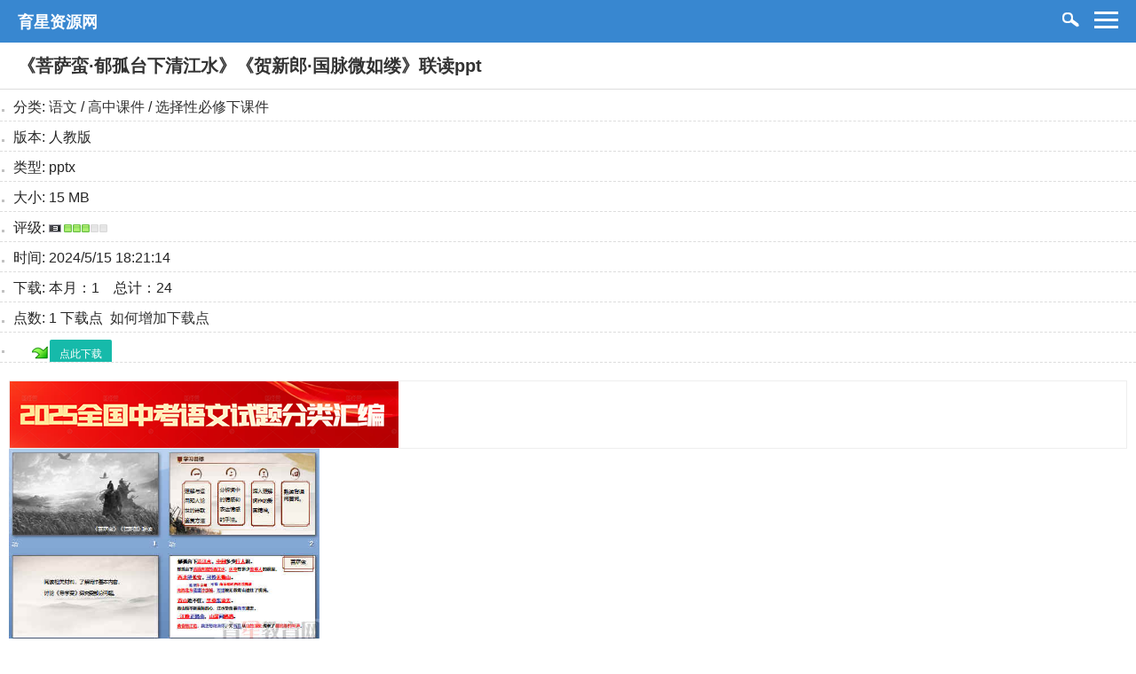

--- FILE ---
content_type: text/html
request_url: https://m.ht88.com/html/1/988841.htm
body_size: 3641
content:
<!DOCTYPE html>
<html lang="zh-CN"><head><meta http-equiv="Content-Type" content="text/html; charset=gb2312">
    
    <meta http-equiv="X-UA-Compatible" content="IE=edge">
    <meta http-equiv="Cache-Control" content="no-cache">
    <meta name="viewport" content="width=device-width, initial-scale=1.0, maximum-scale=1.0, minimum-scale=1.0, user-scalable=no">
    <meta name="MobileOptimized" content="240">
    <title>菩萨蛮·郁孤台下清江水贺新郎·国脉微如缕联读ppt 人教版</title>
    <meta name="keywords" content="菩萨蛮·郁孤台下清江水贺新郎·国脉微如缕联读ppt 人教版">
    <meta name="description" content="">
    <meta name="applicable-device" content="mobile">
    <link rel="stylesheet" href="/css/base.css">
    <link rel="stylesheet" href="/css/bootstrap.css">
    <link rel="stylesheet" type="text/css" href="/css/wap-stylev2.css">
    <link rel="apple-touch-icon" href="/static/images/touch-icon-iphone.png">
    <link rel="stylesheet" href="/css/public.css">
    <link rel="stylesheet" href="/css/main.css">
    <link rel="stylesheet" href="/css/media.css">
    <link rel="stylesheet" href="/css/reset.css">
	<link rel="canonical" href="http://www.ht88.com/downinfo/988841.html?pc=1" > 
	<script type="text/javascript" src="/js/jquery.min.js"></script>
    <script src="/js/zzsc.js"></script>
    <script type="text/javascript" src="/js/nav.js"></script>
    <link rel="stylesheet" href="/layui/css/layui.css">
    <script src="/layui/layui.js"></script>
    <script src="/js/jquery-2.1.4.min.js"></script>
</head>
<body>

<!--导航-->
<div class="container-fluid" style="overflow:hidden">
    <div id="hd">
        <div class="nav">
            <div class="clear_fix">
                <div class="header_top left"><a class="a5name_t left" href="/">育星资源网</a><i class="left"></i></div>
               <a href="/search.htm" class="il q_navsearch" ><img src="/images/search.png"></a>
                <a class="il q_nav" onclick="return click_a(&#39;divOne&#39;);qnav();" style="cursor:pointer;"><img src="/images/mianbao.png"></a>
            </div>
        </div>
        <div class="nl" id="divOne" style="display: none;">
    <div class="navigation ">
        <div class="navbox">
            <h2 class="nav-title"><a href="/start/">学科</a></h2>
            <ul class="nav-list">
                <li><a href="/default_1.htm">语文</a></li>
                <li><a href="/default_2.htm">数学</a></li>
                <li><a href="/default_3.htm">英语</a></li>
                <li><a href="/default_4.htm">物理</a></li>
                <li><a href="/default_5.htm">化学</a></li>
                <li><a href="/default_6.htm">生物</a></li>
                <li><a href="/default_7.htm">历史</a></li>
                <li><a href="/default_8.htm">地理</a></li>
                <li><a href="/default_9.htm">政治</a></li>
                <li><a href="/default_10.htm">综合</a></li>
           </ul>
        </div>
        <div class="navbox">
            <h2 class="nav-title"><a href="/webmaster/">会员</a></h2>
            <ul class="nav-list">
                <li><a href="/user/userreg.asp">注册</a></li>
                <li><a href="/user/userlogin.asp">登录</a></li>
                <li><a href="/user/usermanager.asp">会员中心</a></li>
                <li><a href="/plus/zhifu.html">如何汇款</a></li>
                <li><a href="/onlinepay/">在线充值</a></li>
            </ul>
        </div>
        <div class="navbox">
            <h2 class="nav-title"><a href="/search.htm">搜索</a></h2>
            <h2 class="nav-title"><a href="/article/">文章</a></h2>
            <h2 class="nav-title"><a href="/beike">备课</a></h2>
            <h2 class="nav-title"><a href="/zt">专题</a></h2>
            <h2 class="nav-title"><a href="/jp">精品</a></h2>
             <h2 class="nav-title"><a href="http://gb.ht88.com">留言</a></h2>
       </div>
        <a class="il q_nav" onclick="return click_a(&#39;divOne&#39;);qnav();" style="cursor:pointer;"><img src="/images/nav_back.png"></a>
    </div>
</div>
    </div>
</div>
<div class="container-fluid" >
    <div class="content_p">
        <div class="content_title">
            <h2><a>《菩萨蛮·郁孤台下清江水》《贺新郎·国脉微如缕》联读ppt</a></h2>
        </div>
        <div class="content_sm">
			<ul id="info">
			<li><strong>分类:</strong> <a href="/default_1.htm">语文</a> / <a href="/html/1.htm">高中课件</a> / <a href="/user/wap_cataloglist.asp?catalogid=893">选择性必修下课件</a></li>
			<li><strong>版本:</strong> 人教版</li>
			<li><strong>类型:</strong> pptx</li>
			<li><strong>大小:</strong> 15 MB</li>
			<li><strong>评级:</strong> <img src="/images/3star.gif"></li>
			<li><strong>时间:</strong> 2024/5/15 18:21:14</li>
			<li><strong>下载:</strong> 本月：1　总计：24</li>
			<li><strong>点数:</strong> 1&nbsp;下载点&nbsp;&nbsp;<A href="/user/Viewhelp.asp?id=10" target="blank">如何增加下载点</A></li>
			<li><span><input type="hidden" id="downid" value="988841"><img src="/images/d_download.gif" border="0"><button type="button" class="layui-btn layui-btn-sm downclick">点此下载</button></span></li>
			</ul>
		</div>
    </div>
  <!--文章内容-->
<div class="content_pading">
	<div class="adv1"><a href="https://www.ht88.com/downinfo/1015231.html"><img src="/images/ad/ht882025zkhb400.png"  alt="2025中考语文试题汇编"></a></div>
 <a href="/user/Viewimg.asp?p=/softimg/2024-5/ht88202451518205184931.jpg" target="_blank"><img src='/softimg/2024-5/ht88202451518205184931.jpg' width="350" height="300" border="0" alt="查看预览图"></a><br>
共28张，课件制作简洁，思路清晰。
 </div>
<div class="content_sm">
	<ul id="info">
	<li><span><button type="button" class="layui-btn layui-btn-sm downclick">点此下载</button></span></li>
	</ul>
</div>
<div class="wx">
	<p>欢迎关注育星资源网公众号<span>“yxzyw2002”</span>获取更多信息与服务</p>
</div>
    <!--文章标签-->
<div class="content_tags">
	<dl class="clear_fix">
		<dt>相关资源：</dt>
	 </dl>
	<div class="bottom_list">
		<div class="container">
			<ul class="">
			 <LI><a href="/html/1/972428.htm">《贺新郎·国脉微如缕》ppt2 人教版</a></LI><LI><a href="/html/1/943875.htm">《贺新郎·国脉微如缕》ppt1 人教版</a></LI><LI><a href="/html/1/943686.htm">高考必背篇目《贺新郎·国脉微如缕》《苏幕遮·燎沉香》《菩萨蛮..</a></LI><LI><a href="/html/1/880843.htm">《贺新郎·国脉微如缕》学案 苏教版</a></LI><LI><a href="/html/1/875492.htm">《贺新郎·国脉微如缕》ppt 苏教版</a></LI>
			</ul>
		</div>
	</div>
<div class="container-fluid">
    <div class="footer_new">
        <div class="footer_nav">
            <span><a href="http://www.ht88.com/downinfo/988841.html?pc=1" target="blank">电脑版</a></span>
            <span><a style="border: none" href="/plus/contact.html">联系我们</a></span>

</div>
        <p>育星网版权所有</p>
    </div>
</div>
<!--返回顶部-->
<a href="/#0" class="cd-top">Top</a>
<script>
	layui.use(['layer','jquery','form'], function(){
		var layer = layui.layer;
		var $ = layui.jquery;
		var form = layui.form;
		// 获取input元素的value
		// 监听下载按钮点击事件
		$(".downclick").on('click', function() {
			var loadingIndex = layer.msg('正在生成下载链接……', {icon: 6});;
			// 发送 AJAX 请求检查用户登录状态
			$.ajax({
				// 关闭"正在下载"提示层
				type: 'POST',
				url: '/user/ajax_vipDownload4.asp',
				data:{ID:$("#downid").val()},
				success: function(response) {
					if (response.success) {
						// 用户已登录，弹出下载地址窗口
						layer.close(loadingIndex);
						layer.open({
							type: 1,
							title: '资源下载',
							area: '400px',
							content: response.message, // 替换为实际的下载地址
						});
					} else {
						// 用户未登录，弹出登录窗口
				   layer.open({
						type: 2,    //弹出一个页面层
						title: "登录",
						content: '/user/login.html',
						area: ['400px', '400px'],
					})
					}
				},
				error: function() {
					// 处理错误
					alert("出现错误，请联系管理员或使用传统下载");

				}
			});
		});
                 $(".register").on('click',function (){
                     var index = parent.layer.getFrameIndex(window.name);
                     parent.layer.close(index);
                     parent.layer.open({
                         type:2,    //弹出一个页面层
                         title:"注册",
                         content:'/user/register.html',
                         area: ['400px', '500px'],
                     })
                 })
			$(".newlogin").on('click', function () {
				var index = parent.layer.getFrameIndex(window.name);
				parent.layer.close(index);
				parent.layer.open({
					type: 2,    //弹出一个页面层
					title: "登录",
					content: '/user/login.html',
					area: ['400px', '400px'],
				})
			})

	});
</script>
</body>
</html>

--- FILE ---
content_type: text/css
request_url: https://m.ht88.com/css/base.css
body_size: 2166
content:
BODY {
	PADDING-BOTTOM: 0px;
	MARGIN: 0px;
	PADDING-LEFT: 0px;
	PADDING-RIGHT: 0px;
	PADDING-TOP: 0px }
DIV {
	PADDING-BOTTOM: 0px;
	MARGIN: 0px;
	PADDING-LEFT: 0px;
	PADDING-RIGHT: 0px;
	PADDING-TOP: 0px }
DL {
	PADDING-BOTTOM: 0px;
	MARGIN: 0px;
	PADDING-LEFT: 0px;
	PADDING-RIGHT: 0px;
	PADDING-TOP: 0px }
DT {
	PADDING-BOTTOM: 0px;
	MARGIN: 0px;
	PADDING-LEFT: 0px;
	PADDING-RIGHT: 0px;
	PADDING-TOP: 0px }
DD {
	PADDING-BOTTOM: 0px;
	MARGIN: 0px;
	PADDING-LEFT: 0px;
	PADDING-RIGHT: 0px;
	PADDING-TOP: 0px }
UL {
	PADDING-BOTTOM: 0px;
	MARGIN: 0px;
	PADDING-LEFT: 0px;
	PADDING-RIGHT: 0px;
	PADDING-TOP: 0px }
OL {
	PADDING-BOTTOM: 0px;
	MARGIN: 0px;
	PADDING-LEFT: 0px;
	PADDING-RIGHT: 0px;
	PADDING-TOP: 0px }
LI {
	PADDING-BOTTOM: 0px;
	MARGIN: 0px;
	PADDING-LEFT: 0px;
	PADDING-RIGHT: 0px;
	PADDING-TOP: 0px }
H1 {
	PADDING-BOTTOM: 0px;
	MARGIN: 0px;
	PADDING-LEFT: 0px;
	PADDING-RIGHT: 0px;
	PADDING-TOP: 0px }
H2 {
	PADDING-BOTTOM: 0px;
	MARGIN: 0px;
	PADDING-LEFT: 0px;
	PADDING-RIGHT: 0px;
	PADDING-TOP: 0px }
H3 {
	PADDING-BOTTOM: 0px;
	MARGIN: 0px;
	PADDING-LEFT: 0px;
	PADDING-RIGHT: 0px;
	PADDING-TOP: 0px }
H4 {
	PADDING-BOTTOM: 0px;
	MARGIN: 0px;
	PADDING-LEFT: 0px;
	PADDING-RIGHT: 0px;
	PADDING-TOP: 0px }
H5 {
	PADDING-BOTTOM: 0px;
	MARGIN: 0px;
	PADDING-LEFT: 0px;
	PADDING-RIGHT: 0px;
	PADDING-TOP: 0px }
H6 {
	PADDING-BOTTOM: 0px;
	MARGIN: 0px;
	PADDING-LEFT: 0px;
	PADDING-RIGHT: 0px;
	PADDING-TOP: 0px }
PRE {
	PADDING-BOTTOM: 0px;
	MARGIN: 0px;
	PADDING-LEFT: 0px;
	PADDING-RIGHT: 0px;
	PADDING-TOP: 0px }
FORM {
	PADDING-BOTTOM: 0px;
	MARGIN: 0px;
	PADDING-LEFT: 0px;
	PADDING-RIGHT: 0px;
	PADDING-TOP: 0px }
FIELDSET {
	PADDING-BOTTOM: 0px;
	MARGIN: 0px;
	PADDING-LEFT: 0px;
	PADDING-RIGHT: 0px;
	PADDING-TOP: 0px }
INPUT {
	PADDING-BOTTOM: 0px;
	MARGIN: 0px;
	PADDING-LEFT: 0px;
	PADDING-RIGHT: 0px;
	PADDING-TOP: 0px }
TEXTAREA {
	PADDING-BOTTOM: 0px;
	MARGIN: 0px;
	PADDING-LEFT: 0px;
	PADDING-RIGHT: 0px;
	PADDING-TOP: 0px }
P {
	PADDING-BOTTOM: 0px;
	MARGIN: 0px;
	PADDING-LEFT: 0px;
	PADDING-RIGHT: 0px;
	PADDING-TOP: 0px }
BLOCKQUOTE {
	PADDING-BOTTOM: 0px;
	MARGIN: 0px;
	PADDING-LEFT: 0px;
	PADDING-RIGHT: 0px;
	PADDING-TOP: 0px }
TH {
	PADDING-BOTTOM: 0px;
	MARGIN: 0px;
	PADDING-LEFT: 0px;
	PADDING-RIGHT: 0px;
	PADDING-TOP: 0px }
TD {
	PADDING-BOTTOM: 0px;
	MARGIN: 0px;
	PADDING-LEFT: 0px;
	PADDING-RIGHT: 0px;
	PADDING-TOP: 0px }
BODY {
	COLOR: #2e2e2e }
BUTTON {
	COLOR: #2e2e2e }
INPUT {
	COLOR: #2e2e2e }
SELECT {
	COLOR: #2e2e2e }
TEXTAREA {
	COLOR: #2e2e2e }
TABLE {
	BORDER-SPACING: 0;
	BORDER-COLLAPSE: collapse }
FIELDSET {
	BORDER-BOTTOM: 0px;
	BORDER-LEFT: 0px;
	BORDER-TOP: 0px;
	BORDER-RIGHT: 0px }
IMG {
	BORDER-BOTTOM: 0px;
	BORDER-LEFT: 0px;
	BORDER-TOP: 0px;
	BORDER-RIGHT: 0px }
ADDRESS {
	FONT-STYLE: normal;
	FONT-WEIGHT: normal }
CAPTION {
	FONT-STYLE: normal;
	FONT-WEIGHT: normal }
CITE {
	FONT-STYLE: normal;
	FONT-WEIGHT: normal }
CODE {
	FONT-STYLE: normal;
	FONT-WEIGHT: normal }
DFN {
	FONT-STYLE: normal;
	FONT-WEIGHT: normal }
STRONG {
	FONT-STYLE: normal;
	FONT-WEIGHT: normal }
TH {
	FONT-STYLE: normal;
	FONT-WEIGHT: normal }
VAR {
	FONT-STYLE: normal;
	FONT-WEIGHT: normal }
OL {
	LIST-STYLE-TYPE: none;
	LIST-STYLE-IMAGE: none }
UL {
	LIST-STYLE-TYPE: none;
	LIST-STYLE-IMAGE: none }
CAPTION {
	TEXT-ALIGN: center }
TH {
	TEXT-ALIGN: center }
H1 {
	FONT-SIZE: 100%;
	FONT-WEIGHT: normal }
H2 {
	FONT-SIZE: 100%;
	FONT-WEIGHT: normal }
H3 {
	FONT-SIZE: 100%;
	FONT-WEIGHT: normal }
H4 {
	FONT-SIZE: 100%;
	FONT-WEIGHT: normal }
H5 {
	FONT-SIZE: 100%;
	FONT-WEIGHT: normal }
H6 {
	FONT-SIZE: 100%;
	FONT-WEIGHT: normal }
Q:before {
	CONTENT: '' }
Q:after {
	CONTENT: '' }
ABBR {
	BORDER-BOTTOM: 0px;
	BORDER-LEFT: 0px;
	BORDER-TOP: 0px;
	BORDER-RIGHT: 0px }
ACRONYM {
	BORDER-BOTTOM: 0px;
	BORDER-LEFT: 0px;
	BORDER-TOP: 0px;
	BORDER-RIGHT: 0px }
A {
	OUTLINE-STYLE: none;
	OUTLINE-COLOR: invert;
	OUTLINE-WIDTH: medium;
	COLOR: #999;
	TEXT-DECORATION: none }
EM {
	FONT-STYLE: normal }
INPUT {
	OUTLINE-STYLE: none;
	OUTLINE-COLOR: invert;
	OUTLINE-WIDTH: medium }
A {
	OUTLINE-STYLE: none;
	OUTLINE-COLOR: invert;
	OUTLINE-WIDTH: medium }
TEXTAREA {
	OUTLINE-STYLE: none;
	OUTLINE-COLOR: invert;
	OUTLINE-WIDTH: medium }
A:hover {
	TEXT-DECORATION: none !important }
A:active {
	TEXT-DECORATION: none !important }
HTML {
	WIDTH: 100%;
	HEIGHT: auto;
	OVERFLOW: auto }
BODY {
	WIDTH: 100%;
	HEIGHT: auto;
	OVERFLOW: auto }
.dis_blo {
	DISPLAY: block }
.dis_inb {
	DISPLAY: inline-block }
.dis_in {
	DISPLAY: inline }
.c_white {
	COLOR: #fff }
.c_dblack {
	COLOR: #333 }
.c_gray {
	COLOR: #787878 }
.c_sblue {
	COLOR: #6cb7df }
.c_blue {
	COLOR: #1778d7 }
.color_red {
	COLOR: #f00 }
.color_green {
	COLOR: #22ba00 }
.color_org {
	COLOR: #fa891a }
.font_s {
	FONT-FAMILY: "宋体" }
.font_w {
	FONT-FAMILY: "微软雅黑" }
.f12 {
	FONT-SIZE: 12px }
.f13 {
	FONT-SIZE: 13px }
.f14 {
	FONT-FAMILY: "微软雅黑";
	FONT-SIZE: 14px }
.f16 {
	FONT-FAMILY: "微软雅黑";
	FONT-SIZE: 16px }
.f18 {
	FONT-FAMILY: "微软雅黑";
	FONT-SIZE: 18px }
.f20 {
	FONT-FAMILY: "微软雅黑";
	FONT-SIZE: 20px }
.fb {
	FONT-WEIGHT: bold }
.fn {
	FONT-WEIGHT: normal }
.t2 {
	TEXT-INDENT: 2em }
.fsn {
	FONT-STYLE: normal }
.lh150 {
	LINE-HEIGHT: 150% }
.lh180 {
	LINE-HEIGHT: 180% }
.lh200 {
	LINE-HEIGHT: 200% }
.unl {
	TEXT-DECORATION: underline }
A.c_blue:hover {
	TEXT-DECORATION: underline }
.no_unl {
	TEXT-DECORATION: none }
A.unl:hover {
	TEXT-DECORATION: none }
.ac {
	TEXT-ALIGN: center }
.ar {
	TEXT-ALIGN: right }
.al {
	TEXT-ALIGN: left }
.tl {
	TEXT-ALIGN: left }
.tc {
	TEXT-ALIGN: center }
.tr {
	TEXT-ALIGN: right }
.bc {
	MARGIN-LEFT: auto;
	MARGIN-RIGHT: auto }
.fl {
	FLOAT: left;
	_display: inline }
.fm {
	FLOAT: left;
	_display: inline }
.fr {
	FLOAT: right;
	_display: inline }
SPAN.fl {
	DISPLAY: block;
	_display: inline }
SPAN.fm {
	DISPLAY: block;
	_display: inline }
SPAN.fr {
	DISPLAY: block;
	_display: inline }
.cb {
	CLEAR: both }
.cl {
	CLEAR: left }
.cr {
	CLEAR: right }
.clearfix:after {
	DISPLAY: block;
	HEIGHT: 0px;
	VISIBILITY: hidden;
	CLEAR: both;
	CONTENT: "." }
.clearfix {
	DISPLAY: inline-block }
* HTML .clearfix {
	HEIGHT: 1% }
.clearfix {
	DISPLAY: block }
.clear {
	WIDTH: 100%;
	HEIGHT: 1px;
	CLEAR: both;
	OVERFLOW: hidden }
.vm {
	VERTICAL-ALIGN: middle }
.pr {
	POSITION: relative }
.pa {
	POSITION: absolute }
.abs-right {
	POSITION: absolute;
	RIGHT: 0px }
.zoom {
	ZOOM: 1 }
.hidden {
	VISIBILITY: hidden }
.none {
	DISPLAY: none }
.ohidden {
	OVERFLOW: hidden }
.warp {
	WIDTH: 960px }
.w10 {
	WIDTH: 10px }
.w20 {
	WIDTH: 20px }
.w30 {
	WIDTH: 30px }
.w40 {
	WIDTH: 40px }
.w50 {
	WIDTH: 50px }
.w60 {
	WIDTH: 60px }
.w70 {
	WIDTH: 70px }
.w80 {
	WIDTH: 80px }
.w90 {
	WIDTH: 90px }
.w100 {
	WIDTH: 100px }
.w130 {
	WIDTH: 138px }
.w150 {
	WIDTH: 138px }
.w200 {
	WIDTH: 200px }
.w250 {
	WIDTH: 250px }
.w300 {
	WIDTH: 300px }
.w350 {
	WIDTH: 350px }
.w400 {
	WIDTH: 400px }
.w500 {
	WIDTH: 500px }
.w600 {
	WIDTH: 600px }
.w700 {
	WIDTH: 700px }
.w800 {
	WIDTH: 800px }
.h50 {
	HEIGHT: 50px }
.h80 {
	HEIGHT: 80px }
.h100 {
	HEIGHT: 100px }
.h200 {
	HEIGHT: 200px }
.h {
	HEIGHT: 100% }
.w {
	WIDTH: 100% }
.ma {
	MARGIN: 0px auto }
.m5 {
	MARGIN: 5px }
.m10 {
	MARGIN: 10px }
.m15 {
	MARGIN: 15px }
.m30 {
	MARGIN: 30px }
.m50 {
	MARGIN: 50px }
.mt5 {
	MARGIN-TOP: 5px }
.mt10 {
	MARGIN-TOP: 10px }
.mt15 {
	MARGIN-TOP: 15px }
.mt20 {
	MARGIN-TOP: 20px }
.mt30 {
	MARGIN-TOP: 30px }
.mt50 {
	MARGIN-TOP: 50px }
.mt40 {
	MARGIN-TOP: 40px }
.mb5 {
	MARGIN-BOTTOM: 5px }
.mb10 {
	MARGIN-BOTTOM: 10px }
.mb15 {
	MARGIN-BOTTOM: 15px }
.mb20 {
	MARGIN-BOTTOM: 20px }
.mb30 {
	MARGIN-BOTTOM: 30px }
.mb50 {
	MARGIN-BOTTOM: 50px }
.mb100 {
	MARGIN-BOTTOM: 100px }
.mb40 {
	}
.ml5 {
	MARGIN-LEFT: 5px }
.ml10 {
	MARGIN-LEFT: 10px }
.ml15 {
	MARGIN-LEFT: 15px }
.ml20 {
	MARGIN-LEFT: 20px }
.ml30 {
	MARGIN-LEFT: 30px }
.ml50 {
	MARGIN-LEFT: 50px }
.mr5 {
	MARGIN-RIGHT: 5px }
.mr10 {
	MARGIN-RIGHT: 10px }
.mr15 {
	MARGIN-RIGHT: 15px }
.mr20 {
	MARGIN-RIGHT: 20px }
.mr30 {
	MARGIN-RIGHT: 30px }
.mr50 {
	MARGIN-RIGHT: 50px }
.p5 {
	PADDING-BOTTOM: 5px;
	PADDING-LEFT: 5px;
	PADDING-RIGHT: 5px;
	PADDING-TOP: 5px }
.p10 {
	PADDING-BOTTOM: 10px;
	PADDING-LEFT: 10px;
	PADDING-RIGHT: 10px;
	PADDING-TOP: 10px }
.p15 {
	PADDING-BOTTOM: 15px;
	PADDING-LEFT: 15px;
	PADDING-RIGHT: 15px;
	PADDING-TOP: 15px }
.p30 {
	PADDING-BOTTOM: 30px;
	PADDING-LEFT: 30px;
	PADDING-RIGHT: 30px;
	PADDING-TOP: 30px }
.p20 {
	PADDING-BOTTOM: 20px;
	PADDING-LEFT: 20px;
	PADDING-RIGHT: 20px;
	PADDING-TOP: 20px }
.pt5 {
	PADDING-TOP: 5px }
.pt10 {
	PADDING-TOP: 10px }
.pt15 {
	PADDING-TOP: 15px }
.pt20 {
	PADDING-TOP: 20px }
.pt30 {
	PADDING-TOP: 30px }
.pt50 {
	PADDING-TOP: 50px }
.pt40 {
	PADDING-TOP: 40px }
.pb5 {
	PADDING-BOTTOM: 5px }
.pb10 {
	PADDING-BOTTOM: 10px }
.pb15 {
	PADDING-BOTTOM: 15px }
.pb20 {
	PADDING-BOTTOM: 20px }
.pb30 {
	PADDING-BOTTOM: 30px }
.pb40 {
	PADDING-BOTTOM: 40px }
.pl5 {
	PADDING-LEFT: 5px }
.pl10 {
	PADDING-LEFT: 10px }
.pl15 {
	PADDING-LEFT: 15px }
.pl20 {
	PADDING-LEFT: 20px }
.pl30 {
	PADDING-LEFT: 30px }
.pr5 {
	PADDING-RIGHT: 5px }
.pr10 {
	PADDING-RIGHT: 10px }
.pr15 {
	PADDING-RIGHT: 15px }
.pr20 {
	PADDING-RIGHT: 20px }
.pr30 {
	PADDING-RIGHT: 30px }
A.more {
	FONT-SIZE: 14px;
	BORDER-TOP: #ccc 1px dotted;
	BORDER-RIGHT: #ccc 1px dotted;
	BACKGROUND: #f4f4f4;
	BORDER-BOTTOM: #ccc 1px dotted;
	COLOR: #be0028;
	PADDING-BOTTOM: 10px;
	TEXT-ALIGN: center;
	PADDING-TOP: 10px;
	PADDING-LEFT: 15px;
	MARGIN: 10px 12px;
	BORDER-LEFT: #ccc 1px dotted;
	DISPLAY: block;
	PADDING-RIGHT: 15px;
	border-radius: 8px;
	-moz-border-radius: 8px;
	text-align:center;
}
A.more:active {
	BACKGROUND: #f8e7e7;
	BORDER-RIGHT-COLOR: #bbb
}

--- FILE ---
content_type: text/css
request_url: https://m.ht88.com/css/wap-stylev2.css
body_size: 645
content:
h2 {
	padding-bottom: 0px;
	padding-top: 0px;
	padding-left: 0px;
	margin-top: 2px;
	padding-right: 0px;
	font-size: 15px;
	font-weight: bold;
}

#hd {
}

.nav {
	height: 100%;
	background: #3887d0;
	position: relative
}

/**
.nav .logo {
	height: 100%;
	float: left
}
**/
.nav .logo a {
	height: 100%;
	padding-bottom: 0px;
	padding-top: 0px;
	padding-left: 15px;
	display: block;
	padding-right: 15px
}

.nav a.il {
	height: 43px;
	color: #fff;
	padding-bottom: 0px;
	padding-top: 0px;
	display: block;
	line-height: 43px;
	padding-right: 20px;
}

.nav a.q_nav {
	overflow: hidden;
	right: 0px;
	position: absolute;
	padding-bottom: 0px;
	padding-top: 0px;
	border-left: #3887d0 1px solid;
	display: block;
	top: 0px;
}
.nav a.q_navsearch {
	overflow: hidden;
	right: 40px;
	position: absolute;
	padding-bottom: 0px;
	padding-top: 0px;
	border-left: #3887d0 1px solid;
	top: 0px;
}




#hd .nl {
	background: #000;
	border-bottom: #3887d0 9px solid;
	display: none
}

.nl .nl-con {
}

.nl .bx {
	overflow: hidden;
	border-bottom: #363636 1px solid
}

.nl .bx h2 a{
	float: left;
	color: #838383;
	padding-bottom: 10px;
	text-align: center;
	padding-top: 10px;
	padding-left: 0px;
	padding-right: 0px;
	width: 60px
}

.nl .bx ul.cate-list {
	float: left;
	border-left: #363636 1px solid;
	width: 285px
}

.nl .bx ul li {
	height: 36px;
	float: left
}

.cate-list a {
	overflow: hidden;
	color: #838383;
	padding-bottom: 10px;
	padding-top: 10px;
	padding-left: 5px;
	display: block;
	padding-right: 5px
}

.nl .all_cate a {
	padding-bottom: 10px;
	text-align: center;
	padding-top: 10px;
	padding-left: 0px;
	padding-right: 0px
}

.nl a:active {
	color: #f5f5f5;
}

/*flexbox navigation*/
.navigation {
    display: flex;
    -webkit-flex-direction: column; /* Safari */
    flex-direction: column;
}
.navbox{
    display: flex;
    -webkit-flex-wrap: nowrap; /* Safari */
    flex-wrap: nowrap;
    border-bottom: #363636 1px solid;
}
.nav-list{
    display: flex;
    -webkit-flex-wrap: wrap; /* Safari */
    flex-wrap: wrap;
    border-left: #363636 1px solid;
}

.nl .navbox h2 a {
    float: left;
    color: #838383;
    padding: 10px 0;
    text-align: center;
    width: 60px;
}
.nav-list a {
    color: #838383;
    display: block;
    padding: 10px 5px;
}

--- FILE ---
content_type: text/css
request_url: https://m.ht88.com/css/public.css
body_size: 5018
content:
.container-fluid {
	padding-bottom: 0px;
	padding-left: 0px;
	padding-right: 0px;
	padding-top: 0px
}

body {
	padding-bottom: 0px;
	padding-left: 0px;
	padding-right: 0px;
	padding-top: 0px
}

.row {
	margin: 0px
}

.col-xs-1 {
	padding-bottom: 5px;
	padding-left: 5px;
	padding-right: 5px;
	padding-top: 5px
}

.col-sm-1 {
	padding-bottom: 5px;
	padding-left: 5px;
	padding-right: 5px;
	padding-top: 5px
}

.col-md-1 {
	padding-bottom: 5px;
	padding-left: 5px;
	padding-right: 5px;
	padding-top: 5px
}

.col-lg-1 {
	padding-bottom: 5px;
	padding-left: 5px;
	padding-right: 5px;
	padding-top: 5px
}

.col-xs-2 {
	padding-bottom: 5px;
	padding-left: 5px;
	padding-right: 5px;
	padding-top: 5px
}

.col-sm-2 {
	padding-bottom: 5px;
	padding-left: 5px;
	padding-right: 5px;
	padding-top: 5px
}

.col-md-2 {
	padding-bottom: 5px;
	padding-left: 5px;
	padding-right: 5px;
	padding-top: 5px
}

.col-lg-2 {
	padding-bottom: 5px;
	padding-left: 5px;
	padding-right: 5px;
	padding-top: 5px
}

.col-xs-3 {
	padding-bottom: 5px;
	padding-left: 5px;
	padding-right: 5px;
	padding-top: 5px
}

.col-sm-3 {
	padding-bottom: 5px;
	padding-left: 5px;
	padding-right: 5px;
	padding-top: 5px
}

.col-md-3 {
	padding-bottom: 5px;
	padding-left: 5px;
	padding-right: 5px;
	padding-top: 5px
}

.col-lg-3 {
	padding-bottom: 5px;
	padding-left: 5px;
	padding-right: 5px;
	padding-top: 5px
}

.col-xs-4 {
	padding-bottom: 5px;
	padding-left: 5px;
	padding-right: 5px;
	padding-top: 5px
}

.col-sm-4 {
	padding-bottom: 5px;
	padding-left: 5px;
	padding-right: 5px;
	padding-top: 5px
}

.col-md-4 {
	padding-bottom: 5px;
	padding-left: 5px;
	padding-right: 5px;
	padding-top: 5px
}

.col-lg-4 {
	padding-bottom: 5px;
	padding-left: 5px;
	padding-right: 5px;
	padding-top: 5px
}

.col-xs-5 {
	padding-bottom: 5px;
	padding-left: 5px;
	padding-right: 5px;
	padding-top: 5px
}

.col-sm-5 {
	padding-bottom: 5px;
	padding-left: 5px;
	padding-right: 5px;
	padding-top: 5px
}

.col-md-5 {
	padding-bottom: 5px;
	padding-left: 5px;
	padding-right: 5px;
	padding-top: 5px
}

.col-lg-5 {
	padding-bottom: 5px;
	padding-left: 5px;
	padding-right: 5px;
	padding-top: 5px
}

.col-xs-6 {
	padding-bottom: 5px;
	padding-left: 5px;
	padding-right: 5px;
	padding-top: 5px
}

.col-sm-6 {
	padding-bottom: 5px;
	padding-left: 5px;
	padding-right: 5px;
	padding-top: 5px
}

.col-md-6 {
	padding-bottom: 5px;
	padding-left: 5px;
	padding-right: 5px;
	padding-top: 5px
}

.col-lg-6 {
	padding-bottom: 5px;
	padding-left: 5px;
	padding-right: 5px;
	padding-top: 5px
}

.col-xs-7 {
	padding-bottom: 5px;
	padding-left: 5px;
	padding-right: 5px;
	padding-top: 5px
}

.col-sm-7 {
	padding-bottom: 5px;
	padding-left: 5px;
	padding-right: 5px;
	padding-top: 5px
}

.col-md-7 {
	padding-bottom: 5px;
	padding-left: 5px;
	padding-right: 5px;
	padding-top: 5px
}

.col-lg-7 {
	padding-bottom: 5px;
	padding-left: 5px;
	padding-right: 5px;
	padding-top: 5px
}

.col-xs-8 {
	padding-bottom: 5px;
	padding-left: 5px;
	padding-right: 5px;
	padding-top: 5px
}

.col-sm-8 {
	padding-bottom: 5px;
	padding-left: 5px;
	padding-right: 5px;
	padding-top: 5px
}

.col-md-8 {
	padding-bottom: 5px;
	padding-left: 5px;
	padding-right: 5px;
	padding-top: 5px
}

.col-lg-8 {
	padding-bottom: 5px;
	padding-left: 5px;
	padding-right: 5px;
	padding-top: 5px
}

.col-xs-9 {
	padding-bottom: 5px;
	padding-left: 5px;
	padding-right: 5px;
	padding-top: 5px
}

.col-sm-9 {
	padding-bottom: 5px;
	padding-left: 5px;
	padding-right: 5px;
	padding-top: 5px
}

.col-md-9 {
	padding-bottom: 5px;
	padding-left: 5px;
	padding-right: 5px;
	padding-top: 5px
}

.col-lg-9 {
	padding-bottom: 5px;
	padding-left: 5px;
	padding-right: 5px;
	padding-top: 5px
}

.col-xs-10 {
	padding-bottom: 5px;
	padding-left: 5px;
	padding-right: 5px;
	padding-top: 5px
}

.col-sm-10 {
	padding-bottom: 5px;
	padding-left: 5px;
	padding-right: 5px;
	padding-top: 5px
}

.col-md-10 {
	padding-bottom: 5px;
	padding-left: 5px;
	padding-right: 5px;
	padding-top: 5px
}

.col-lg-10 {
	padding-bottom: 5px;
	padding-left: 5px;
	padding-right: 5px;
	padding-top: 5px
}

.col-xs-11 {
	padding-bottom: 5px;
	padding-left: 5px;
	padding-right: 5px;
	padding-top: 5px
}

.col-sm-11 {
	padding-bottom: 5px;
	padding-left: 5px;
	padding-right: 5px;
	padding-top: 5px
}

.col-md-11 {
	padding-bottom: 5px;
	padding-left: 5px;
	padding-right: 5px;
	padding-top: 5px
}

.col-lg-11 {
	padding-bottom: 5px;
	padding-left: 5px;
	padding-right: 5px;
	padding-top: 5px
}

.col-xs-12 {
	padding-bottom: 5px;
	padding-left: 5px;
	padding-right: 5px;
	padding-top: 5px
}

.col-sm-12 {
	padding-bottom: 5px;
	padding-left: 5px;
	padding-right: 5px;
	padding-top: 5px
}

.col-md-12 {
	padding-bottom: 5px;
	padding-left: 5px;
	padding-right: 5px;
	padding-top: 5px
}

.col-lg-12 {
	padding-bottom: 5px;
	padding-left: 5px;
	padding-right: 5px;
	padding-top: 5px
}

select {
	outline-style: none;
	outline-color: invert;
	outline-width: medium
}

.bt {
	border-top: #e0e0e0 1px solid
}

.green {
	color: #f8944a
}

.header {
	background: #3887d0;
	height: 48px
}

.header_top{
	background: #3887d0;
	height: 48px
}

/**
.header img {
	height: 100%
}
**/
.nav-select {
	position: relative;
	text-align: right;
	line-height: 100px;
	padding-right: 60px;
	color: #fff;
	font-size: 40px;
	cursor: pointer;
	right: 30px
}

.nav-select img {
	position: absolute;
	height: 21px;
	top: 40px;
	right: 0px
}

.spread.nav-select img {
	-webkit-transform: rotate(180deg)
}

.jx-select-con {
	padding-bottom: 7px;
	background-color: #fff;
	padding-left: 7px;
	padding-right: 7px;
	display: none;
	padding-top: 7px
}

.jx-label {
	text-align: center;
	color: #333;
	font-size: 48px;
	font-weight: normal
}

.jx-select-contain {
	border-bottom: #cccccc 1px solid;
	border-left: #cccccc 1px solid;
	line-height: 74px;
	background: #fff;
	color: #666;
	font-size: 40px;
	border-top: #cccccc 1px solid;
	cursor: pointer;
	border-right: #cccccc 1px solid
}

.comfirm-btn {
	text-align: center;
	line-height: 74px;
	background-color: #3887d0;
	color: #fff;
	font-size: 40px;
	cursor: pointer
}

.jx-select-ico {
	position: absolute;
	width: 64px;
	display: none;
	height: 32px;
	right: 100px
}

.jx_select-ico img {
	height: 32px
}

.search-con {
	z-index: 5;
	position: relative;
	padding-bottom: 20px;
	background-color: #f2f2f2;
	padding-left: 20px;
	padding-right: 20px;
	height: 160px;
	padding-top: 20px
}

.searchbar {
	border-bottom: #ccc 1px solid;
	border-left: #ccc 1px solid;
	padding-bottom: 10px;
	background-color: #fff;
	padding-left: 10px;
	width: 100%;
	padding-right: 10px;
	height: 100%;
	border-top: #ccc 1px solid;
	border-right: #ccc 1px solid;
	padding-top: 10px
}

.search-input {
	border-bottom: medium none;
	border-left: medium none;
	padding-left: 10px;
	width: 80%;
	background: none transparent scroll repeat 0% 0%;
	height: 100px;
	color: #999;
	font-size: 40px;
	border-top: medium none;
	border-right: medium none
}

.focus.search-input {
	color: #666
}

.search-btn {
	width: 102px;
	height: 102px
}

.menu {
	width: 100%;
	overflow: hidden
}

.menu-list {
	width: 100%
}

.content {
	min-height: 360px !important;
	height: auto
}

.menu-list li {
	width: 16.285%;
	float: left
}

.menu-list li a {
	border-bottom: #e6e6e6 3px solid;
	text-align: center;
	padding-bottom: 6px;
	line-height: 117px;
	width: 100%;
	display: block;
	color: #505050;
	font-size: 48px;
	font-weight: bold
}

.menu-list li a.act {
	border-bottom: #2274bf 9px solid;
	padding-bottom: 0px;
	color: #2274bf;
	text-decoration: none
}
.menucatalog {
	width: 100%;
	overflow: hidden
}

.menucatalog-list {
	width: 100%
}

.menucatalog-list li {
	width: 24.4%;
	float: left
}

.menucatalog-list li a {
	border-bottom: #e6e6e6 3px solid;
	text-align: center;
	padding-bottom: 6px;
	line-height: 117px;
	width: 100%;
	display: block;
	color: #505050;
	font-size: 48px;
	font-weight: bold
}

.menucatalog-list li a.act {
	border-bottom: #2274bf 9px solid;
	padding-bottom: 0px;
	color: #2274bf;
	text-decoration: none
}
.menusubcatalog {
	width: 100%;
	overflow: hidden
}

.menusubcatalog-list {
	width: 100%
}

.menusubcatalog-list li {
	width: 33%;
	float: left
}

.menusubcatalog-list li a {
	border-bottom: #e6e6e6 3px solid;
	text-align: center;
	padding-bottom: 6px;
	line-height: 117px;
	width: 100%;
	display: block;
	color: #505050;
	font-size: 48px;
	font-weight: bold
}

.menusubcatalog-list li a.act {
	border-bottom: #2274bf 9px solid;
	padding-bottom: 0px;
	color: #2274bf;
	text-decoration: none
}
.detail-menu {
	width: 100%
}

.detail-menu li {
	background-color: #f5f5f5;
	width: 50%;
	float: left;
	border-top: #d9d9d9 1px solid
}

.detail-menu li a {
	border-bottom: #e6e6e6 3px solid;
	text-align: center;
	padding-bottom: 6px;
	line-height: 117px;
	width: 100%;
	display: block;
	color: #505050;
	font-size: 52px;
	font-weight: bold
}

.detail-menu li a.act {
	border-bottom: #2274bf 9px solid;
	padding-bottom: 0px;
	line-height: 117px;
	color: #2274bf;
	text-decoration: none
}

.detail-menu li a:hover {
	border-bottom: #2274bf 9px solid;
	padding-bottom: 0px;
	line-height: 117px;
	color: #2274bf;
	text-decoration: none
}

#banner {
	height: 130px;
	overflow: hidden
}

#banner .jq-content-box {
	position: relative;
	width: 100%;
	height: 130px;
	overflow: hidden
}

#banner .jq-content-box .jq-slide-content {
	position: absolute
}

#banner .jq-content-box .jq-slide-content li {
	float: left
}

#banner .jq-content-box .jq-slide-content li a {
	position: relative;
	display: block;
	height: 130px
}

#banner .jq-content-box img {
	width: 100%;
	display: block;
	height: 130px
}

#banner .jq-slide-nav {
	z-index: 1;
	position: absolute;
	width: 50px;
	bottom: -5px;
	height: 16px;
	right: 0%
}

#banner .jq-slide-nav li {
	margin: 3px 6px 0px 3px;
	width: 5px;
	background: #fff;
	float: left;
	height: 5px;
	overflow: hidden;
	cursor: pointer
}

#banner .jq-slide-nav li.on {
	background: #3887d0
}

.defalut-img {
	position: absolute;
	top: 0px;
	left: 0px
}

.list-com li {
	border-bottom: #e6e6e6 1px solid;
	position: relative;
	padding-bottom: 15px;
	margin: 0px 15px;
	padding-left: 0px;
	padding-right: 0px;
	padding-top: 15px
}

.list-com-h1 {
	line-height: 1.4em;
	margin-top: 0px;
	margin-bottom: 5px;
	height: 1.2em;
	color: #333;
	font-size: 40px
}

.list-h1 {
	line-height: 1.3em;
	margin-top: 0px;
	margin-bottom: 5px;
	height: 2.6em;
	color: #333;
	font-size: 40px;
	overflow: hidden
}

.detail-h1 {
	margin-top: 0px;
	margin-bottom: 5px;
	color: #333;
	max-height: 2.6em;
	font-size: 40px;
	overflow: hidden
}

.list-com-desc {
	height: 2.7em;
	color: #878787;
	font-size: 32px;
	overflow: hidden
}

.date-pl {
	position: absolute;
	bottom: -5px;
	background: #fff;
	color: #aaaaaa;
	font-size: 30px;
	right: 15px
}

.date-pl em {
	padding-left: 10px
}

.load-more {
	text-align: center;
	padding-bottom: 10px;
	padding-left: 10px;
	width: 100%;
	padding-right: 10px;
	padding-top: 10px
}

.load-more a {
	position: relative;
	padding-bottom: 0px;
	padding-left: 0px;
	padding-right: 0px;
	color: #333;
	font-size: 40px;
	top: -3px;
	padding-top: 0px
}/*padding-left: 80px;*/
.load-more a:hover {
	text-decoration: none
}

.load-more a em {
	position: absolute;
	margin-top: -5px;
	width: 58px;
	display: block;
	height: 58px;
	overflow: hidden;
	top: 0px;
	left: 10px
}

.ways {
	border-bottom: #e6e6e6 1px solid;
	padding-bottom: 40px;
	line-height: 2em;
	padding-left: 40px;
	padding-right: 40px;
	color: #ddd;
	font-size: 36px;
	padding-top: 40px
}

.ways a {
	color: #999
}

.ways .cur {
	color: #3887d0
}

.ways-filter {
	position: relative;
	color: #999
}

.ways-filter .filter-btn {
	border-bottom: #dcdcdc 1px solid;
	text-align: center;
	border-left: #dcdcdc 1px solid;
	padding-bottom: 0px;
	line-height: 2.1em;
	padding-left: 0.5em;
	padding-right: 0.5em;
	display: inline-block;
	background: #efefef;
	color: #666;
	border-top: #dcdcdc 1px solid;
	border-right: #dcdcdc 1px solid;
	padding-top: 0px;
	-webkit-tap-highlight-color: transparent
}

.ways-filter .filter-btn i {
	width: 0.8em;
	display: inline-block;
	background: url(../images/arrow-down.png) no-repeat;
	height: 0.8em;
	margin-left: 0.5em;
	vertical-align: middle;
	background-size: 0.8em
}

.ways-filter .filter-btn:active {
	background: #cfcfcf
}

.ways-filter .on.filter-btn i {
	-webkit-transform: rotate(180deg)
}

.filter-list {
	z-index: 99;
	position: absolute;
	text-align: center;
	width: 14em;
	display: none;
	background: #efefef;
	top: 3.1em;
	right: 0px;
	box-shadow: 0 2px 7px 2px rgba(0, 0, 0, 0.3)
}

.filter-list li {
	border-bottom: #d7d7d7 1px solid;
	text-align: left;
	line-height: 2.4em;
	padding-left: 1.3em;
	font-size: 1.5em;
	font-weight: 600
}

.filter-list li a {
	color: #000
}

.filter-list li:active {
	background: #d7d7d7
}

.course-t-r {
	padding-left: 320px;
	height: 160px
}

.list-com-imgnew {
	z-index: 3;
	position: relative;
	float: left;
	height: auto;
	max-height: 160px;
	width: 100%;
	overflow: hidden;
	vertical-align: text-top;
}

.list-com-imgnew img {
	width: 31%;
	margin-top: 0;
	padding: 0;
	min-height: 60px;
	max-height: 160px;
}

.list-com-img {
	z-index: 3;
	position: relative;
	float: left;
	height: 160px;
	width: 300px;
	overflow: hidden;
}

.list-com-img img {
	width: 100%;
}

.list-com-pa {
	position: absolute;
	width: 100%;
	top: 13px;
	left: 0px
}

.zt-t-r {
	padding-left: 170px;
	padding-right: 10px;
	height: 228px
}

.list-com-img2 {
	z-index: 3;
	position: relative;
	float: left;
	height: 228px
}

.list-com-img2 img {
	height: 100%
}

.ph-ico {
	position: absolute;
	width: 80px;
	height: 80px;
	top: 0px;
	left: 0px
}

.ph-num {
	position: absolute;
	padding-bottom: 0px;
	padding-left: 10px;
	width: 80px;
	padding-right: 0px;
	height: 80px;
	color: #fff;
	top: 0px;
	padding-top: 2px;
	left: 0px
}

.list-com-info {
	font-size: 30px
}

.list-com-down {
	text-align: center;
	line-height: 60px;
	background-color: #3887d0;
	width: 180px;
	display: block;
	color: #fff;
	font-size: 40px;
	cursor: pointer
}

.list-com-down:hover {
	color: #fff
}

.zixun-con {
	padding-bottom: 20px;
	padding-left: 0px;
	padding-right: 0px;
	padding-top: 20px
}

.zixun-img {
	padding-bottom: 10px;
	min-height: 150px;
	padding-left: 0px;
	padding-right: 0px;
	padding-top: 10px
}

.h1-zixun {
	margin-top: 0px;
	padding-left: 10px;
	color: #000;
	font-size: 40px
}

.zixun-time {
	padding-left: 10px;
	color: #aaa;
	font-size: 30px
}

.zixun-time em {
	padding-bottom: 0px;
	padding-left: 20px;
	padding-right: 20px;
	padding-top: 0px
}

.zixun-text {
	padding-bottom: 15px;
	line-height: 1.8em;
	padding-left: 15px;
	padding-right: 15px;
	color: #666;
	font-size: 42px;
	padding-top: 15px
}

.zixun-text img {
	padding-bottom: 20px;
	width: 100%
}

.oh {
	height: 7.5em;
	overflow: hidden
}

.tel-info-text {
	white-space: nowrap;
	color: #666;
	font-size: 30px
}

.detail-con {
	padding-bottom: 15px;
	padding-left: 15px;
	padding-right: 15px;
	padding-top: 15px
}

.pl-con {
	line-height: 1.8em;
	color: #878787;
	font-size: 13px;
	padding-top: 10px
}

.pl-num {
	border-bottom: #e0e0e0 1px solid;
	margin: 20px 8px;
	color: #333;
	font-size: 38px;
	overflow: hidden
}

.pl-num .date {
	color: #aaaaaa
}

.btn01 {
	border-bottom: #e6e6e6 1px solid;
	text-align: center;
	border-left: #e6e6e6 1px solid;
	line-height: 80px;
	width: 180px;
	font-size: 42px;
	border-top: #e6e6e6 1px solid;
	cursor: pointer;
	border-right: #e6e6e6 1px solid
}

.star-pa {
	position: absolute;
	width: 100%;
	left: 0px
}

.star-bg {
	width: 225px;
	height: 36px;
	font-weight: bold
}

.star-bg em {
	padding-left: 1px;
	height: 36px;
	color: #dddddd
}

.star-bg em.orange {
	color: #f7d637
}

.detail-down-btn {
	text-align: center;
	line-height: 30px;
	background-color: #3887d0;
	width: 110px;
	display: block;
	height: 30px;
	color: #fff;
	font-size: 14px;
	left: 100px
}

.detail-desc-pa {
	position: absolute;
	width: 100%;
	left: 0px
}

.detail-desc {
	position: relative;
	padding-left: 250px;
	padding-right: 10px;
	height: 408px
}

.detail-down-btn {
	position: absolute;
	bottom: 0px;
	height: 60px;
	cursor: pointer;
	left: 240px
}

.detail-down-btn img {
	height: 100%
}

.sjjc_conbox {
	font-size: 12px;
	border-top: #e0e2ea 1px solid
}

.pc_descbox {
	padding-bottom: 15px;
	line-height: 1.5em;
	padding-left: 15px;
	padding-right: 15px;
	background: #fcfcfc;
	padding-top: 15px
}

.sjjc_conbox h3 {
	border-bottom: #e0e2ea 1px solid;
	border-left: #e0e2ea 0px solid;
	padding-bottom: 15px;
	background-color: #f5f5f5;
	padding-left: 15px;
	padding-right: 15px;
	color: #333;
	font-size: 14px;
	border-top: #e0e2ea 1px solid;
	font-weight: bold;
	border-right: #e0e2ea 0px solid;
	padding-top: 15px
}

.sjjc_conbox ul {
	padding-bottom: 15px;
	padding-left: 0px;
	padding-right: 0px;
	padding-top: 15px
}

.sjjc_conbox ul li {
	line-height: 1.5em;
	padding-left: 20px;
	color: #666;
	font-size: 14px
}

.sjjc_conbox ul li:before {
	background-color: #3887d0;
	width: 10px;
	display: inline-block;
	height: 10px;
	content: '';
	margin-right: 10px;
	border-radius: 50%
}

.sjjc_conbox ol {
	padding-top: 10px
}

.sjjc_conbox a {
	color: #3887d0;
	text-decoration: underline
}

.sjjc_conbox ol li {
	padding-bottom: 20px;
	line-height: 35px;
	padding-left: 20px;
	color: #666;
	clear: both;
	font-size: 14px;
	overflow: hidden
}

.sjjc_conbox ol li em {
	text-align: center;
	line-height: 20px;
	background-color: #3887d0;
	margin: 2px 10px 10px 0px;
	width: 20px;
	display: block;
	float: left;
	height: 20px;
	color: #fff;
	font-size: 12px;
	border-radius: 50%
}

.sjjc_conbox ol li .sjjc_div {
	line-height: 35px;
	width: 95%;
	float: left;
	color: #666
}

.sjjc_conbox li img {
	width: auto !important;
	max-width: 100%;
	overflow: hidden;
	padding-top: 10px
}

.search-con ul {
	z-index: 200;
	border-bottom: #ccc 1px solid;
	border-left: #ccc 1px solid;
	padding-bottom: 10px;
	background-color: #fff;
	margin-top: -1px;
	padding-left: 0px;
	width: 100%;
	padding-right: 0px;
	display: none;
	border-top: #ccc 1px solid;
	border-right: #ccc 1px solid;
	padding-top: 10px
}

.search-con ul li {
	line-height: 30px;
	height: 30px
}

.searchbar2 ul li {
	line-height: 30px;
	height: 30px
}

.search-con ul li a {
	border-bottom: #fff 1px solid;
	line-height: 28px;
	padding-left: 15px;
	display: block;
	height: 28px;
	color: #666;
	font-size: 14px;
	border-top: #fff 1px solid
}

.searchbar2 ul li a {
	border-bottom: #fff 1px solid;
	line-height: 28px;
	padding-left: 15px;
	display: block;
	height: 28px;
	color: #666;
	font-size: 14px;
	border-top: #fff 1px solid
}

.resultno {
	margin: 50px 30px;
	padding-left: 30px;
	color: #333;
	font-size: 48px;
	font-weight: bold
}

.resultno img {
	position: absolute;
	height: 63px;
	top: 2px;
	left: 0px
}

.con-lb {
	padding-bottom: 5px
}

#slide-box {
	position: relative;
	margin: 0px auto;
	width: 280px
}

#slide-box .corner {
	margin: 0px 1px;
	display: block;
	height: 0px;
	clear: both;
	overflow: hidden;
	border-top: #333 1px solid
}

#slide-box .slide-content {
	padding-bottom: 10px;
	padding-left: 10px;
	padding-right: 10px;
	padding-top: 10px
}

#slide-box .jq-slide-content {
	position: absolute
}

#slide-box .jq-slide-nav a {
	z-index: 99;
	position: absolute;
	width: 37px;
	display: block;
	height: 65px;
	color: #b4b4b4;
	top: 205px;
	text-decoration: none
}

#slide-box .jq-slide-nav span {
	text-align: center;
	width: 37px;
	display: block;
	font: 700 53px arial;
	background: #4b4b4b;
	height: 63px;
	cursor: pointer
}

#slide-box .jq-slide-nav .corner {
	border-bottom-color: #4b4b4b;
	border-top-color: #4b4b4b;
	border-right-color: #4b4b4b;
	border-left-color: #4b4b4b
}

#slide-box .jq-slide-nav .prev {
	left: -30px
}

#slide-box .jq-slide-nav .next {
	right: -30px
}

#slide-box .wrap {
	position: relative;
	width: 100%;
	height: 450px;
	overflow: hidden
}

#slide-box ul {
	width: 10000px
}

#slide-box li {
	width: 260px;
	float: left
}

#slide-box li img {
	width: 260px;
	max-height: 450px
}

#slide-box .jq-slide-nav a:hover {
	color: #3887d0
}

#slide-box .jq-slide-nav a:hover span {
	color: #3887d0
}

.footer {
	background-color: #2c6bcc
}

.footer-list {
	text-align: center;
	padding-bottom: 75px;
	padding-left: 0px;
	padding-right: 0px;
	color: #1f5ab5;
	font-size: 40px;
	padding-top: 75px
}

.footer-list a.pc {
	position: relative;
	padding-left: 60px
}

.footer-list a {
	padding-bottom: 0px;
	padding-left: 25px;
	padding-right: 25px;
	color: #fff;
	font-size: 40px;
	padding-top: 0px
}

.footer-list a:hover {
	color: #fff;
	text-decoration: none
}

.copyright {
	display: block;
	color: #abc4eb;
	font-size: 36px;
	font-weight: normal;
	padding-top: 75px
}

.fixed-con {
	z-index: 99;
	position: fixed;
	background-color: #fff;
	width: 100%;
	bottom: 0px;
	border-top: #e0e0e0 1px solid;
	left: 0px
}

.fixed-con img {
	height: 66px
}

.fixed-con p {
	color: #999;
	font-size: 32px;
	font-weight: bold
}

.fixed-h1 {
	margin-top: 0px;
	color: #121212;
	font-size: 40px;
	font-weight: bold
}

.weater-fall {
	padding-bottom: 7px;
	padding-left: 7px;
	padding-right: 7px;
	padding-top: 7px
}

.weater-fall .desc {
	margin-top: 5px;
	color: #616161
}

.weater-fall .desc .num {
	color: #3887d0
}

.weater-fall .desc a {
	border-bottom: #d5d5d5 1px solid;
	border-left: #d5d5d5 1px solid;
	padding-bottom: 0px;
	padding-left: 20px;
	padding-right: 20px;
	display: inline-block;
	float: right;
	color: #494949;
	border-top: #d5d5d5 1px solid;
	border-right: #d5d5d5 1px solid;
	padding-top: 0px
}

.weater-fall .desc a:active {
	background: #3789d3;
	color: #fff
}

.weater-fall .weater-fall-con {
	margin: 1em 0px 5px
}

.weater-fall .cell {
	position: relative;
	margin: 0px 2px;
	width: 100%;
	display: block;
	-webkit-box-flex: 1
}

.weater-fall .cell p {
	position: absolute;
	text-align: center;
	bottom: 1em
}

.weater-fall .cell p img {
	width: 90%
}

.weater-fall .cell > img {
	width: 100%;
	margin-bottom: 7px
}
/* pages */
.pages {
	padding: 20px 0 20px 0;
	text-align: center;
	font-size: 12px;
	color: #666666;
}

.pages a:link,.pages a:visited,.pages a:active {
	background: #ffffff;
	border: #dddddd 1px solid;
	padding: 3px;
	text-decoration: none;
}

.pages a:hover {
	background: #258cff;
	border: #258cff 1px solid;
	color: #ffffff;
	padding: 3px;
	text-decoration: none;
}

.pages strong {
	background: #258cff;
	padding: 3px;
	border: #258cff 1px solid;
	color: #ffffff;
}

.pages_inp {
	width: 30px;
	border: #dddddd 1px solid;
	color: #666666;
	padding: 2px;
	text-align: center;
}

.pages_btn {
	width: 26px;
	border: #ff6600 1px solid;
	color: #ffffff;
	padding: 1px;
	background: #ff6600;
	font-weight: bold;
	font-size: 11px;
}

.pages label {
	background: #ffffff;
	border: #2e6ab1 1px solid;
	color: #004499;
	padding: 1px 5px 1px 5px;
}

.pages label em {
	color: red;
	font-weight: bold;
	font-style: normal;
}

.pages label span {
	font-weight: bold;
}

.pages cite {
	font-style: normal;
}

--- FILE ---
content_type: text/css
request_url: https://m.ht88.com/css/main.css
body_size: 3295
content:
@charset "utf-8";
/* BASE CSS */

.a5name{
    font-size: 18px;
    font-weight: bold;
    color: #fff;
    padding-top: 10px;
    display: block;
}

.a5name_t{
    font-size: 18px;
    font-weight: bold;
    color: #fff;
    padding-top: 13px;
    display: block;
    padding-left: 20px;
    padding-right: 10px;
}

.header_top i{
    width: 85px;
    height: 40px;
    background-size: cover;
    margin-top: 6px;
}

.header {
    width: 25%;
    text-align: left;
}

.pindao_name {
    width: 50%;
    text-align: center;
}

.nav a.q_nav{
    text-align: right;
    width: 10%;
}


.logo_top{
    width: 28px;
    height: 28px;
    display: block;
    margin-top: 10px;
    margin-left: 20px;
    background: url("/images/content_home.png") no-repeat center;
    background-size:cover;
}

/**文章内容样式**/
.content_title h2{
    font-size: 20px;
    font-weight: bold;
    line-height: 1.6em;
    padding: 10px 0;
    border-bottom: 1px solid #ddd;
    padding-left: 20px;
}

.content_pading{
    padding: 0 10px;
    font-size: 14px;
    line-height: 1.6em;
    word-break: break-all;
    word-wrap: break-word;
}

.content_pading p{
}

.content_pading img{
    max-width:100%;
    height: auto;
}

.content_p {
    margin-bottom: 20px;
}
.googlead {
    margin-bottom: 20px;
}
.content_sm{
    margin-top: 10px;
}
.content_sm li{
    height: 26px;
    overflow: hidden;
    font-size: 16px;
    margin-bottom: 8px;
    border-bottom: 1px dashed #ddd;
    padding-bottom: 10px;
    white-space: nowrap;
    text-overflow: ellipsis;
    padding-left: 15px;
    background: url("/images/list_style.png") no-repeat scroll 2px 12px transparent;
	overflow: hidden;
}

.content_sm span{
    padding-left: 20px;
}

.content_sm span a{
    color: #379be9;
}

.fenxiang{
    margin-left: 20px;
    margin-top: 10px;
}

.bottom_list span{
    display: block;
    font-size: 18px;
    margin: 10px 0;
}

.bottom_list li a{
    display: block;
    font-size: 14px;
    height: 20px;
    overflow: hidden;
    border-bottom: 1px dashed #eee;
    margin-bottom: 12px;
}

/**文章标签**/

.content_tags{
    background: #fafafa;
    border: 1px solid #eee;
    margin: 20px 0 0;
}

.content_tags dl{
    padding: 20px  15px;
}

.content_tags dt{
    float: left;
    font-weight: 900;
    font-size: 14px;
}

.content_tags dd{
    float: left;
    margin-bottom: 10px;
}

.content_tags dd a{
    background: #379be9;
    margin: 0 5px;
    padding: 2px 8px;
    color: #fff;
}

IMG {BORDER-TOP-WIDTH: 0px; BORDER-LEFT-WIDTH: 0px; BORDER-BOTTOM-WIDTH: 0px; BORDER-RIGHT-WIDTH: 0px}
UL {LIST-STYLE-TYPE: none}
#newsImg {border: 1px solid #ddd;MARGIN: 10px 15px;  TEXT-ALIGN: center}
#newsImg UL {}
#newsImg LI {width:33.3333%;PADDING-RIGHT: 1px; PADDING-LEFT: 1px; BACKGROUND: #fafafa; FLOAT: left; PADDING-BOTTOM: 1px; PADDING-TOP: 1px}
#newsImg A {DISPLAY: block; padding: 1px 1px}
#newsImg IMG {DISPLAY: block; width: 100%; background-size: 100%}
#newsImg SPAN {DISPLAY: block}
#newsImg SPAN {BACKGROUND: #f7f7f7;LINE-HEIGHT: 20px; HEIGHT: 20px; overflow: hidden; margin-top: 3px}


.wx{
    text-align: center;
    margin-top: 20px;
}
.wx p{
    margin-bottom: 15px;
    display: inline-block;
    font-size: 14px;
}

.wx span{
    display: inline-block;
    font-size: 14px;
    color: red;
}

/**网站底部**/
#SOHUCS{
    margin-top: 25px;
}

.footer_new{
    background: #379be9;
    height: 80px;
    text-align: center;
    margin-top: 20px;
}

.footer_nav span a{
    height: 20px;
    font-size: 14px;
    display: inline-block;
    margin-top: 20px;
    color: #fff;
    border-right: 1px solid #fff;
    padding-right: 15px;
    padding-left: 12px;
}

.footer_new p{
    font-size: 13px;
    margin-top: 15px;
    color: #fff;
}



/**返回顶部**/
.cd-top {
    display: inline-block;
    height: 40px;
    width: 40px;
    position: fixed;
    bottom: 80px;
    right: 10px;
    box-shadow: 0 0 10px rgba(0, 0, 0, 0.08);
    /* image replacement properties */
    overflow: hidden;
    text-indent: 100%;
    white-space: nowrap;
    background: rgba(221, 221, 221, 0.8) url(/images/cd-top-arrow.svg) no-repeat center 50%;
    visibility: hidden;
    opacity: 0;
    -webkit-transition: all 0.3s;
    -moz-transition: all 0.3s;
    transition: all 0.3s;
}
.cd-top.cd-is-visible {
    /* the button becomes visible */
    visibility: visible;
    opacity: 1;
}
.cd-top.cd-fade-out {
    /* 如果用户继续向下滚动,这个按钮的透明度会变得更低 */
}
.no-touch .cd-top:hover {
    background-color: #e86256;
    opacity: 1;
}
@media only screen and (min-width: 768px) {
    .cd-top {
        right: 20px;
        bottom: 20px;
    }
}
@media only screen and (min-width: 1024px) {
    .cd-top {
        height: 60px;
        width: 60px;
        right: 30px;
        bottom: 30px;
    }
}

    /**频道页面**/
.channel{
    text-align: center;
    padding: 15px 0;
    border-bottom: 1px solid #ddd;
}

.channel_bor{
    padding: 0 8px;
}

.channel_bor h2{
    color: #379be9;
    display: block;
    margin: 10px 0px;
}

.channel_bor span{
    color: #666;
}

.channel span{
    font-size: 14px;
    padding: 0px 8px;
}

.channel_list li{
    height: 90px;
    margin-bottom: 15px;
    border-bottom: 1px solid #ddd;
}

.channel_list .list_img{
    text-align: center;
    width: 30%;
    height: 75px;
    overflow: hidden;
}

.channel_list .list_text{
    width: 70%;
    padding-left: 15px;
    height: 75px;
}

.list_img_no .list_text{
    width: 100%;
    padding-left: 15px;
    height: 75px;
}

.list_text h3 a{
    line-height: 1.6em;
    font-size: 16px;
    display: block;
    height: 45px;
    overflow: hidden;
}

.list_text span{
    padding-left: 15px;
}

.list_text em a{
    color: #379be9;
    padding-left: 15px;
}

.list_text p{
    margin-top: 15px;
    color: #999;
    font-size: 12px;
}

.list_img_no .list_digest{
    height: 18px;
    overflow: hidden;
}

.list_img_no .list_text p{
    color: #999;
    font-size: 12px;
    margin-top: 10px;
}

.more{
    text-align: center;
    margin-top: 15px;
}

.more span a{
    color: #fff;
    text-align: center;
    background: #379be9;
    display: inline-block;
    padding: 8px 20px;
}





/**首页**/

.text_list{
    padding: 0 8px;
    margin-top: 15px;
}

.hot_liso i{
    display: block;
    width: 27px;
    height: 14px;
    background: url("../images/hot_list.png") no-repeat center;
    margin-right: 8px;
    background-size:cover;
    margin-top: 3px;
}

.hot_liso li{
    border-bottom: 1px dashed #ddd;
    padding-bottom: 5px;
    font-size: 16px;
    margin-bottom: 8px;
    height: 22px;
    overflow: hidden;
}

.list_com {
    margin-top: 15px;
}
.list_com h2{
    color: #379be9;
    font-size: 18px;
    font-weight: bold;
    display: block;
    margin-bottom: 10px;
}
.list_com h2 a{
    color: #379be9;
    font-size: 18px;
    font-weight: bold;
    display: block;
    margin-bottom: 10px;
}
.list_com_c li{
    height: 26px;
    overflow: hidden;
    font-size: 16px;
    margin-bottom: 8px;
    border-bottom: 1px dashed #ddd;
    padding-bottom: 10px;
    white-space: nowrap;
    text-overflow: ellipsis;
    padding-left: 15px;
    background: url("/images/list_style.png") no-repeat scroll 2px 12px transparent;
	overflow: hidden;
}
.list_com_c span{
float:right;
}
/*广告*/
.adv1{
    border: 1px solid #eee;
    margin: 10px 0 0;
}

.main_visual{height:210px;border-top:1px solid #d7d7d7;overflow:hidden;position:relative;}
.main_image{height:210px;overflow:hidden;position:relative;}
.main_image ul{width:9999px;height:100%;overflow:hidden;position:absolute;top:0;left:0}
.main_image li{float:left;width:100%;height:100%;}
.main_image li span{display:block;width:100%;height:100%}
.main_image li a{display:block;width:100%;height:100%}
.main_image li img{
    width: 100%;
    height: 280px;
}
div.flicking_con{position:absolute;top:175px;right:5%;z-index:999;height:21px;margin:0 0 0 -50px;}
div.flicking_con a{float:left;width:21px;height:21px;margin:0;padding:0;background:url('../images/btn_main_img.png') 0 0 no-repeat;display:block;text-indent:-1000px}
div.flicking_con a.on{background-position:0 -21px}
#btn_prev,#btn_next{z-index:11111;position:absolute;display:block;width:73px!important;height:74px!important;top:50%;margin-top:-37px;display:none;}


.pss {
    padding-left: 20px;
    display: block;
    background: #000;
    height: 45px;
    line-height: 45px;
    position: absolute;
    top: 164px;
    left: 0;
    width: 100%;
    color: #fff;
}



/**联系我们**/

.tabs {
    height: 40px;
}

.tabs a {
    display: block;
    float: left;
    width: 50%;
    color: #333;
    text-align: center;
    background: #eee;
    line-height: 40px;
    font-size: 16px;
    text-decoration: none;
}

.tabs a.active {
    color: #fff;
    background: #ddd;
}

.swiper-container {
    height: 480px;
    width: 100%;
    border-top: 0;
    color: #333
}

.swiper-slide {
    width: 100%;
    background: none;
    color: #fff;
}

.content-slide {
    padding: 20px;
}

.content-slide p {
    text-indent: 2em;
    line-height: 1.9;
}


.swiper-scrollbar {
    position: relative;
    -ms-touch-action: none;
    background: rgba(0,0,0,0.1)
}
.swiper-scrollbar-drag {
    height: 100%;
    width: 100%;
    position: relative;
    background: rgba(0,0,0,0.5);
}
.swiper-scrollbar-cursor-drag {
    cursor: move;
}

.about_s dt ,.about_p dt ,.lianxi dt{
    margin-bottom: 8px;
    color: #333;
    font-size: 18px;
}

.about_s dd ,.about_p dd ,.lianxi dd{
    margin-bottom: 10px;
    color: #666;
    font-size: 14px;
}

.table td{
    color: #333;
}

.table span{
    padding-right: 8px;
}
/*首页加载更多*/
.element_head{width:100%; position:relative; height:20px;}
.get_more{margin:10px; text-align:center}
.more_loader_spinner{width:16px; height:16px; margin:10px auto; background: url(/images/loader.gif) no-repeat;}
.get_more a{height:23px; display:block;}


--- FILE ---
content_type: text/css
request_url: https://m.ht88.com/css/media.css
body_size: 574
content:
@charset "utf-8";
/* BASE CSS */
@media screen and (min-width: 320px) and (max-width: 480px) {
	.header {
		height: 48px;
	}
	/**
	.header img {
		height: 100%;
	}
	**/
	.nav-select {
		font-size: 14px;
		padding: 0 16px 0;
		line-height: 48px;
		right: 10px;
	}
	.nav-select img {
		height: 5px;
		top: 21px;
	}
	.menu-list li a {
		line-height: 48px;
		height: 45px;
		padding-bottom: 2px;
		border-bottom: 1px solid #e6e6e6;
		font-size: 17px;
	}
	.menu-list li a.act, .menu-list li a:hover {
		line-height: 48px;
		height: 45px;
		padding-bottom: 0px;
		border-bottom: 3px solid #2274bf;
	}
	.menucatalog-list li a {
		line-height: 48px;
		height: 45px;
		padding-bottom: 2px;
		border-bottom: 1px solid #e6e6e6;
		font-size: 17px;
	}
	.menucatalog-list li a.act, .menucatalog-list li a:hover {
		line-height: 48px;
		height: 45px;
		padding-bottom: 0px;
		border-bottom: 3px solid #2274bf;
	}
	.menusubcatalog-list li a {
		line-height: 48px;
		height: 45px;
		padding-bottom: 2px;
		border-bottom: 1px solid #e6e6e6;
		font-size: 17px;
	}
	.menusubcatalog-list li a.act, .menucatalog-list li a:hover {
		line-height: 48px;
		height: 45px;
		padding-bottom: 0px;
		border-bottom: 3px solid #2274bf;
	}

	.detail-menu li a {
		line-height: 40px;
		font-size: 18px;
		padding-bottom: 2px;
		border-bottom: 1px solid #e6e6e6;
	}
	.detail-menu li a.act, .detail-menu li a:hover {
		line-height: 40px;
		border-bottom: 3px solid #2274bf;
	}

	.list_img_no{
		display: block;
		height: 22px;
		overflow: hidden;
	}

	.list_text h3 a{
		font-size: 16px;
		display: block;
		height: 45px;
		overflow: hidden;
	}


}
@media screen and (max-width: 320px) {
	.fixed-con img {
		height: 55.7px;
	}
}



@media screen and (min-width: 480px) and (max-width: 1024px) {
	.norom-cell .cell > img {
		height: 300px;
	}
	.header {
		height: 48px;
	}
	/**
	.header img {
		height: 100%;
	}
	**/

	.logo{
		width: 28px;
		height: 28px;
		display: block;
		margin-top: 10px;
		margin-left: 20px;
	}


	.nav-select {
		font-size: 14px;
		padding: 0 16px 0;
		line-height: 48px;
		right: 10px;
	}
	.nav-select img {
		height: 5px;
		top: 21px;
	}
	.menu-list li a {
		line-height: 48px;
		height: 45px;
		padding-bottom: 2px;
		border-bottom: 1px solid #e6e6e6;
		font-size: 17px;
	}
	.menu-list li a.act, .menu-list li a:hover {
		line-height: 48px;
		height: 45px;
		padding-bottom: 0px;
		border-bottom: 3px solid #2274bf;
	}
	.menucatalog-list li a {
		line-height: 48px;
		height: 45px;
		padding-bottom: 2px;
		border-bottom: 1px solid #e6e6e6;
		font-size: 17px;
	}
	.menucatalog-list li a.act, .menucatalog-list li a:hover {
		line-height: 48px;
		height: 45px;
		padding-bottom: 0px;
		border-bottom: 3px solid #2274bf;
	}
	.menusubcatalog-list li a {
		line-height: 48px;
		height: 45px;
		padding-bottom: 2px;
		border-bottom: 1px solid #e6e6e6;
		font-size: 17px;
	}
	.menusubcatalog-list li a.act, .menucatalog-list li a:hover {
		line-height: 48px;
		height: 45px;
		padding-bottom: 0px;
		border-bottom: 3px solid #2274bf;
	}

	.list_img_no {
		display: block;
		height: 22px;
		overflow: hidden;
	}

}

--- FILE ---
content_type: text/css
request_url: https://m.ht88.com/css/reset.css
body_size: 769
content:
/* CSS Document */

/*閲嶇疆鏍囩*/
body,div,dl,dt,dd,ul,ol,li,h1,h2,h3,h4,h5,h6,pre,code,form,fieldset,legend,input,button,textarea,p,blockquote,th,td{margin:0;padding:0;outline:none;}
input.hidefocus::-moz-focus-inner {border:none;}
table{border-collapse:collapse;border-spacing:0;empty-cells:show;}
fieldset,img{border:0;}
address,caption,cite,code,dfn,em,strong,th,var,optgroup,b{font-style:inherit;font-weight:inherit;}
del,ins{text-decoration:none;}
li{list-style:none;}
caption,th{text-align:left;}
h1,h2,h3,h4,h5,h6{font-size:100%;font-weight:normal;}
q:before,q:after{content:'';}
abbr,acronym{border:0;font-variant:normal;}
sup{vertical-align:baseline;}
sub{vertical-align:baseline;}
legend{color:#5A5A5A;}
input,button,textarea,select,optgroup,option{font-family:inherit;font-size:inherit;font-style:inherit;font-weight:inherit;}
input,button,textarea,select{font-size:100%;}
i,em{font-style:normal}
small{font-size:12px;display: block;}
body{ color:#333; font-size:13px; background:#fff; font-family: "Microsoft Yahei", "寰蒋闆呴粦", Tahoma, Arial, Helvetica, STHeiti}
a{ color:#333; text-decoration:none}
a:hover{ color:#379be9;  text-decoration:underline}

.red a{
    color: red;
}

.blue a{
    color: blue;
}

/*娓呴櫎娴姩寮€濮�*/
.clear {clear:both;}
.clear_fix {zoom:1;}
.clear_fix:after {display:block;clear:both;content:".";visibility:hidden;height:0;font-size:0;}
/*娓呴櫎娴姩缁撴潫*/


/**娴姩**/
.left{ float: left; }
.right{ float: right; }



--- FILE ---
content_type: application/javascript
request_url: https://m.ht88.com/js/nav.js
body_size: 103
content:
/*! Copyright 2015 Baidu Inc. All Rights Reserved. */function click_a(divDisplay){    var o = $(".q_nav");    if(document.getElementById(divDisplay).style.display != "block")    {        document.getElementById(divDisplay).style.display = "block";        o.addClass('q_nav_bg');    }    else    {        document.getElementById(divDisplay).style.display = "none";        o.removeClass('q_nav_bg');    }}